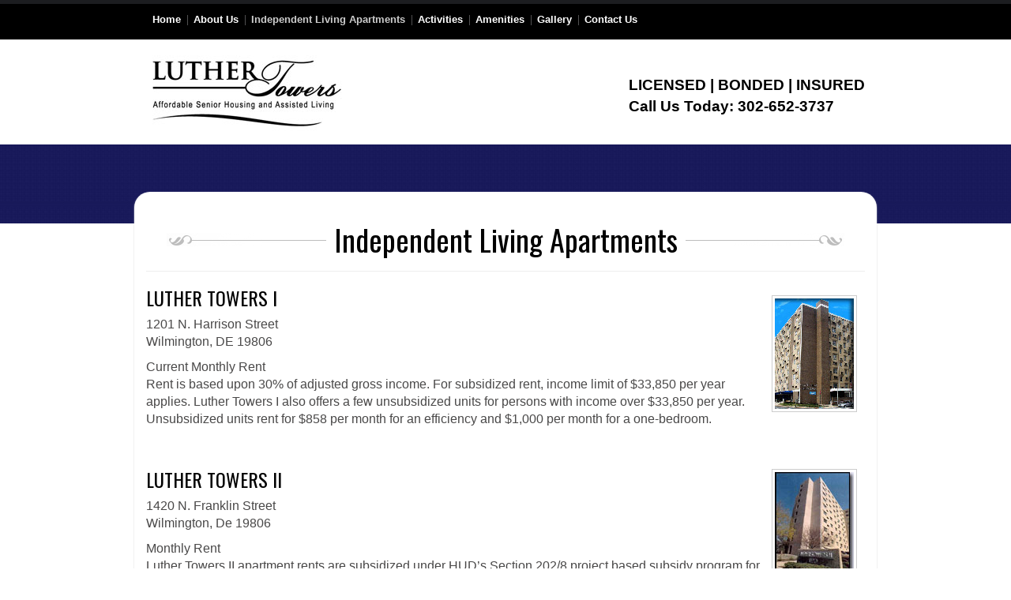

--- FILE ---
content_type: text/html; charset=UTF-8
request_url: http://www.luthertowers.com/independent-living-apartments/
body_size: 9936
content:
<!DOCTYPE html>
<html lang="en-US">
<head>
<meta charset="UTF-8" />
<meta name="viewport" content="width=device-width, initial-scale=1, maximum-scale=1, content="initial-scale=1">
<title>Independent Living senior homes | Luther Towers  | Wilmington | Luther Towers</title>

<link rel="profile" href="http://gmpg.org/xfn/11" />
<link rel="pingback" href="http://www.luthertowers.com/xmlrpc.php" />

<!-- HTML5 shim, for IE6-8 support of HTML5 elements -->
<!--[if lt IE 9]>
       <script src="http://www.luthertowers.com/wp-content/themes/Theme15/assets/js/html5.js" type="text/javascript"></script>
    <![endif]-->

<meta name='robots' content='max-image-preview:large' />

<!-- All in One SEO Pack 2.2.7.2 by Michael Torbert of Semper Fi Web Design[180,233] -->
<meta name="description"  content="Lutheran Senior Services offers Independent Living Apartments and provide Rents for a one bedroom and many more. For more info, Visit us at-302-652-3737!" />

<meta name="keywords"  content="independent living apartments,our residents,monthly apartment,our staff,volunteers,community at large,bathing,dressing,monthly apartment rent,registered dietician,nutritional,laundry,wilmington,de,lutheran senior services,newark,new castle,greenville,newport,bear,glasgow,talleyville" />

<link rel="canonical" href="http://www.luthertowers.com/independent-living-apartments/" />
<!-- /all in one seo pack -->
<link rel='dns-prefetch' href='//maps.google.com' />
<link rel="alternate" type="application/rss+xml" title="Luther Towers &raquo; Feed" href="http://www.luthertowers.com/feed/" />
<link rel="alternate" type="application/rss+xml" title="Luther Towers &raquo; Comments Feed" href="http://www.luthertowers.com/comments/feed/" />

            <script type="text/javascript">//<![CDATA[
            // Google Analytics for WordPress by Yoast v4.3.5 | http://yoast.com/wordpress/google-analytics/
            var _gaq = _gaq || [];
            _gaq.push(['_setAccount', 'UA-59957251-1']);
				            _gaq.push(['_trackPageview']);
            (function () {
                var ga = document.createElement('script');
                ga.type = 'text/javascript';
                ga.async = true;
                ga.src = ('https:' == document.location.protocol ? 'https://ssl' : 'http://www') + '.google-analytics.com/ga.js';

                var s = document.getElementsByTagName('script')[0];
                s.parentNode.insertBefore(ga, s);
            })();
            //]]></script>
			<link rel="alternate" type="application/rss+xml" title="Luther Towers &raquo; Independent Living Apartments Comments Feed" href="http://www.luthertowers.com/independent-living-apartments/feed/" />
<script type="text/javascript">
window._wpemojiSettings = {"baseUrl":"https:\/\/s.w.org\/images\/core\/emoji\/14.0.0\/72x72\/","ext":".png","svgUrl":"https:\/\/s.w.org\/images\/core\/emoji\/14.0.0\/svg\/","svgExt":".svg","source":{"concatemoji":"http:\/\/www.luthertowers.com\/wp-includes\/js\/wp-emoji-release.min.js?ver=6.1.1"}};
/*! This file is auto-generated */
!function(e,a,t){var n,r,o,i=a.createElement("canvas"),p=i.getContext&&i.getContext("2d");function s(e,t){var a=String.fromCharCode,e=(p.clearRect(0,0,i.width,i.height),p.fillText(a.apply(this,e),0,0),i.toDataURL());return p.clearRect(0,0,i.width,i.height),p.fillText(a.apply(this,t),0,0),e===i.toDataURL()}function c(e){var t=a.createElement("script");t.src=e,t.defer=t.type="text/javascript",a.getElementsByTagName("head")[0].appendChild(t)}for(o=Array("flag","emoji"),t.supports={everything:!0,everythingExceptFlag:!0},r=0;r<o.length;r++)t.supports[o[r]]=function(e){if(p&&p.fillText)switch(p.textBaseline="top",p.font="600 32px Arial",e){case"flag":return s([127987,65039,8205,9895,65039],[127987,65039,8203,9895,65039])?!1:!s([55356,56826,55356,56819],[55356,56826,8203,55356,56819])&&!s([55356,57332,56128,56423,56128,56418,56128,56421,56128,56430,56128,56423,56128,56447],[55356,57332,8203,56128,56423,8203,56128,56418,8203,56128,56421,8203,56128,56430,8203,56128,56423,8203,56128,56447]);case"emoji":return!s([129777,127995,8205,129778,127999],[129777,127995,8203,129778,127999])}return!1}(o[r]),t.supports.everything=t.supports.everything&&t.supports[o[r]],"flag"!==o[r]&&(t.supports.everythingExceptFlag=t.supports.everythingExceptFlag&&t.supports[o[r]]);t.supports.everythingExceptFlag=t.supports.everythingExceptFlag&&!t.supports.flag,t.DOMReady=!1,t.readyCallback=function(){t.DOMReady=!0},t.supports.everything||(n=function(){t.readyCallback()},a.addEventListener?(a.addEventListener("DOMContentLoaded",n,!1),e.addEventListener("load",n,!1)):(e.attachEvent("onload",n),a.attachEvent("onreadystatechange",function(){"complete"===a.readyState&&t.readyCallback()})),(e=t.source||{}).concatemoji?c(e.concatemoji):e.wpemoji&&e.twemoji&&(c(e.twemoji),c(e.wpemoji)))}(window,document,window._wpemojiSettings);
</script>
<style type="text/css">
img.wp-smiley,
img.emoji {
	display: inline !important;
	border: none !important;
	box-shadow: none !important;
	height: 1em !important;
	width: 1em !important;
	margin: 0 0.07em !important;
	vertical-align: -0.1em !important;
	background: none !important;
	padding: 0 !important;
}
</style>
	<link rel='stylesheet' id='ppm-carousel-plugin-style-css' href='http://www.luthertowers.com/wp-content/plugins/ppm-carousel/css/plugin-style.css?ver=6.1.1' type='text/css' media='all' />
<link rel='stylesheet' id='responsive-slider-css' href='http://www.luthertowers.com/wp-content/plugins/responsive-slider/css/responsive-slider.css?ver=0.1' type='text/css' media='all' />
<link rel='stylesheet' id='wp-block-library-css' href='http://www.luthertowers.com/wp-includes/css/dist/block-library/style.min.css?ver=6.1.1' type='text/css' media='all' />
<link rel='stylesheet' id='classic-theme-styles-css' href='http://www.luthertowers.com/wp-includes/css/classic-themes.min.css?ver=1' type='text/css' media='all' />
<style id='global-styles-inline-css' type='text/css'>
body{--wp--preset--color--black: #000000;--wp--preset--color--cyan-bluish-gray: #abb8c3;--wp--preset--color--white: #ffffff;--wp--preset--color--pale-pink: #f78da7;--wp--preset--color--vivid-red: #cf2e2e;--wp--preset--color--luminous-vivid-orange: #ff6900;--wp--preset--color--luminous-vivid-amber: #fcb900;--wp--preset--color--light-green-cyan: #7bdcb5;--wp--preset--color--vivid-green-cyan: #00d084;--wp--preset--color--pale-cyan-blue: #8ed1fc;--wp--preset--color--vivid-cyan-blue: #0693e3;--wp--preset--color--vivid-purple: #9b51e0;--wp--preset--gradient--vivid-cyan-blue-to-vivid-purple: linear-gradient(135deg,rgba(6,147,227,1) 0%,rgb(155,81,224) 100%);--wp--preset--gradient--light-green-cyan-to-vivid-green-cyan: linear-gradient(135deg,rgb(122,220,180) 0%,rgb(0,208,130) 100%);--wp--preset--gradient--luminous-vivid-amber-to-luminous-vivid-orange: linear-gradient(135deg,rgba(252,185,0,1) 0%,rgba(255,105,0,1) 100%);--wp--preset--gradient--luminous-vivid-orange-to-vivid-red: linear-gradient(135deg,rgba(255,105,0,1) 0%,rgb(207,46,46) 100%);--wp--preset--gradient--very-light-gray-to-cyan-bluish-gray: linear-gradient(135deg,rgb(238,238,238) 0%,rgb(169,184,195) 100%);--wp--preset--gradient--cool-to-warm-spectrum: linear-gradient(135deg,rgb(74,234,220) 0%,rgb(151,120,209) 20%,rgb(207,42,186) 40%,rgb(238,44,130) 60%,rgb(251,105,98) 80%,rgb(254,248,76) 100%);--wp--preset--gradient--blush-light-purple: linear-gradient(135deg,rgb(255,206,236) 0%,rgb(152,150,240) 100%);--wp--preset--gradient--blush-bordeaux: linear-gradient(135deg,rgb(254,205,165) 0%,rgb(254,45,45) 50%,rgb(107,0,62) 100%);--wp--preset--gradient--luminous-dusk: linear-gradient(135deg,rgb(255,203,112) 0%,rgb(199,81,192) 50%,rgb(65,88,208) 100%);--wp--preset--gradient--pale-ocean: linear-gradient(135deg,rgb(255,245,203) 0%,rgb(182,227,212) 50%,rgb(51,167,181) 100%);--wp--preset--gradient--electric-grass: linear-gradient(135deg,rgb(202,248,128) 0%,rgb(113,206,126) 100%);--wp--preset--gradient--midnight: linear-gradient(135deg,rgb(2,3,129) 0%,rgb(40,116,252) 100%);--wp--preset--duotone--dark-grayscale: url('#wp-duotone-dark-grayscale');--wp--preset--duotone--grayscale: url('#wp-duotone-grayscale');--wp--preset--duotone--purple-yellow: url('#wp-duotone-purple-yellow');--wp--preset--duotone--blue-red: url('#wp-duotone-blue-red');--wp--preset--duotone--midnight: url('#wp-duotone-midnight');--wp--preset--duotone--magenta-yellow: url('#wp-duotone-magenta-yellow');--wp--preset--duotone--purple-green: url('#wp-duotone-purple-green');--wp--preset--duotone--blue-orange: url('#wp-duotone-blue-orange');--wp--preset--font-size--small: 13px;--wp--preset--font-size--medium: 20px;--wp--preset--font-size--large: 36px;--wp--preset--font-size--x-large: 42px;--wp--preset--spacing--20: 0.44rem;--wp--preset--spacing--30: 0.67rem;--wp--preset--spacing--40: 1rem;--wp--preset--spacing--50: 1.5rem;--wp--preset--spacing--60: 2.25rem;--wp--preset--spacing--70: 3.38rem;--wp--preset--spacing--80: 5.06rem;}:where(.is-layout-flex){gap: 0.5em;}body .is-layout-flow > .alignleft{float: left;margin-inline-start: 0;margin-inline-end: 2em;}body .is-layout-flow > .alignright{float: right;margin-inline-start: 2em;margin-inline-end: 0;}body .is-layout-flow > .aligncenter{margin-left: auto !important;margin-right: auto !important;}body .is-layout-constrained > .alignleft{float: left;margin-inline-start: 0;margin-inline-end: 2em;}body .is-layout-constrained > .alignright{float: right;margin-inline-start: 2em;margin-inline-end: 0;}body .is-layout-constrained > .aligncenter{margin-left: auto !important;margin-right: auto !important;}body .is-layout-constrained > :where(:not(.alignleft):not(.alignright):not(.alignfull)){max-width: var(--wp--style--global--content-size);margin-left: auto !important;margin-right: auto !important;}body .is-layout-constrained > .alignwide{max-width: var(--wp--style--global--wide-size);}body .is-layout-flex{display: flex;}body .is-layout-flex{flex-wrap: wrap;align-items: center;}body .is-layout-flex > *{margin: 0;}:where(.wp-block-columns.is-layout-flex){gap: 2em;}.has-black-color{color: var(--wp--preset--color--black) !important;}.has-cyan-bluish-gray-color{color: var(--wp--preset--color--cyan-bluish-gray) !important;}.has-white-color{color: var(--wp--preset--color--white) !important;}.has-pale-pink-color{color: var(--wp--preset--color--pale-pink) !important;}.has-vivid-red-color{color: var(--wp--preset--color--vivid-red) !important;}.has-luminous-vivid-orange-color{color: var(--wp--preset--color--luminous-vivid-orange) !important;}.has-luminous-vivid-amber-color{color: var(--wp--preset--color--luminous-vivid-amber) !important;}.has-light-green-cyan-color{color: var(--wp--preset--color--light-green-cyan) !important;}.has-vivid-green-cyan-color{color: var(--wp--preset--color--vivid-green-cyan) !important;}.has-pale-cyan-blue-color{color: var(--wp--preset--color--pale-cyan-blue) !important;}.has-vivid-cyan-blue-color{color: var(--wp--preset--color--vivid-cyan-blue) !important;}.has-vivid-purple-color{color: var(--wp--preset--color--vivid-purple) !important;}.has-black-background-color{background-color: var(--wp--preset--color--black) !important;}.has-cyan-bluish-gray-background-color{background-color: var(--wp--preset--color--cyan-bluish-gray) !important;}.has-white-background-color{background-color: var(--wp--preset--color--white) !important;}.has-pale-pink-background-color{background-color: var(--wp--preset--color--pale-pink) !important;}.has-vivid-red-background-color{background-color: var(--wp--preset--color--vivid-red) !important;}.has-luminous-vivid-orange-background-color{background-color: var(--wp--preset--color--luminous-vivid-orange) !important;}.has-luminous-vivid-amber-background-color{background-color: var(--wp--preset--color--luminous-vivid-amber) !important;}.has-light-green-cyan-background-color{background-color: var(--wp--preset--color--light-green-cyan) !important;}.has-vivid-green-cyan-background-color{background-color: var(--wp--preset--color--vivid-green-cyan) !important;}.has-pale-cyan-blue-background-color{background-color: var(--wp--preset--color--pale-cyan-blue) !important;}.has-vivid-cyan-blue-background-color{background-color: var(--wp--preset--color--vivid-cyan-blue) !important;}.has-vivid-purple-background-color{background-color: var(--wp--preset--color--vivid-purple) !important;}.has-black-border-color{border-color: var(--wp--preset--color--black) !important;}.has-cyan-bluish-gray-border-color{border-color: var(--wp--preset--color--cyan-bluish-gray) !important;}.has-white-border-color{border-color: var(--wp--preset--color--white) !important;}.has-pale-pink-border-color{border-color: var(--wp--preset--color--pale-pink) !important;}.has-vivid-red-border-color{border-color: var(--wp--preset--color--vivid-red) !important;}.has-luminous-vivid-orange-border-color{border-color: var(--wp--preset--color--luminous-vivid-orange) !important;}.has-luminous-vivid-amber-border-color{border-color: var(--wp--preset--color--luminous-vivid-amber) !important;}.has-light-green-cyan-border-color{border-color: var(--wp--preset--color--light-green-cyan) !important;}.has-vivid-green-cyan-border-color{border-color: var(--wp--preset--color--vivid-green-cyan) !important;}.has-pale-cyan-blue-border-color{border-color: var(--wp--preset--color--pale-cyan-blue) !important;}.has-vivid-cyan-blue-border-color{border-color: var(--wp--preset--color--vivid-cyan-blue) !important;}.has-vivid-purple-border-color{border-color: var(--wp--preset--color--vivid-purple) !important;}.has-vivid-cyan-blue-to-vivid-purple-gradient-background{background: var(--wp--preset--gradient--vivid-cyan-blue-to-vivid-purple) !important;}.has-light-green-cyan-to-vivid-green-cyan-gradient-background{background: var(--wp--preset--gradient--light-green-cyan-to-vivid-green-cyan) !important;}.has-luminous-vivid-amber-to-luminous-vivid-orange-gradient-background{background: var(--wp--preset--gradient--luminous-vivid-amber-to-luminous-vivid-orange) !important;}.has-luminous-vivid-orange-to-vivid-red-gradient-background{background: var(--wp--preset--gradient--luminous-vivid-orange-to-vivid-red) !important;}.has-very-light-gray-to-cyan-bluish-gray-gradient-background{background: var(--wp--preset--gradient--very-light-gray-to-cyan-bluish-gray) !important;}.has-cool-to-warm-spectrum-gradient-background{background: var(--wp--preset--gradient--cool-to-warm-spectrum) !important;}.has-blush-light-purple-gradient-background{background: var(--wp--preset--gradient--blush-light-purple) !important;}.has-blush-bordeaux-gradient-background{background: var(--wp--preset--gradient--blush-bordeaux) !important;}.has-luminous-dusk-gradient-background{background: var(--wp--preset--gradient--luminous-dusk) !important;}.has-pale-ocean-gradient-background{background: var(--wp--preset--gradient--pale-ocean) !important;}.has-electric-grass-gradient-background{background: var(--wp--preset--gradient--electric-grass) !important;}.has-midnight-gradient-background{background: var(--wp--preset--gradient--midnight) !important;}.has-small-font-size{font-size: var(--wp--preset--font-size--small) !important;}.has-medium-font-size{font-size: var(--wp--preset--font-size--medium) !important;}.has-large-font-size{font-size: var(--wp--preset--font-size--large) !important;}.has-x-large-font-size{font-size: var(--wp--preset--font-size--x-large) !important;}
.wp-block-navigation a:where(:not(.wp-element-button)){color: inherit;}
:where(.wp-block-columns.is-layout-flex){gap: 2em;}
.wp-block-pullquote{font-size: 1.5em;line-height: 1.6;}
</style>
<link rel='stylesheet' id='contact-form-7-css' href='http://www.luthertowers.com/wp-content/plugins/contact-form-7/includes/css/styles.css?ver=3.4.2' type='text/css' media='all' />
<link rel='stylesheet' id='bwg_frontend-css' href='http://www.luthertowers.com/wp-content/plugins/photo-gallery/css/bwg_frontend.css?ver=1.1.26' type='text/css' media='all' />
<link rel='stylesheet' id='bwg_font-awesome-css' href='http://www.luthertowers.com/wp-content/plugins/photo-gallery/css/font-awesome-4.0.1/font-awesome.css?ver=4.0.1' type='text/css' media='all' />
<link rel='stylesheet' id='bwg_mCustomScrollbar-css' href='http://www.luthertowers.com/wp-content/plugins/photo-gallery/css/jquery.mCustomScrollbar.css?ver=1.1.26' type='text/css' media='all' />
<link rel='stylesheet' id='rs-settings-css' href='http://www.luthertowers.com/wp-content/plugins/revslider/rs-plugin/css/settings.css?ver=6.1.1' type='text/css' media='all' />
<link rel='stylesheet' id='rs-captions-css' href='http://www.luthertowers.com/wp-content/plugins/revslider/rs-plugin/css/captions.css?ver=6.1.1' type='text/css' media='all' />
<link rel='stylesheet' id='page-list-style-css' href='http://www.luthertowers.com/wp-content/plugins/sitemap/css/page-list.css?ver=4.3' type='text/css' media='all' />
<link rel='stylesheet' id='social-widget-css' href='http://www.luthertowers.com/wp-content/plugins/social-media-widget/social_widget.css?ver=6.1.1' type='text/css' media='all' />
<link rel='stylesheet' id='wp_bootstrap3-style-css' href='http://www.luthertowers.com/wp-content/themes/Theme15/style.css?ver=6.1.1' type='text/css' media='all' />
<link rel='stylesheet' id='wp_bootstrap3-bootstrap-css' href='http://www.luthertowers.com/wp-content/themes/Theme15/assets/css/bootstrap.css?ver=2.2.2' type='text/css' media='all' />
<link rel='stylesheet' id='wp_bootstrap3-custom-css' href='http://www.luthertowers.com/wp-content/themes/Theme15/assets/css/custom.css?ver=1.0.0' type='text/css' media='all' />
<link rel='stylesheet' id='cpsh-shortcodes-css' href='http://www.luthertowers.com/wp-content/plugins/column-shortcodes/assets/css/shortcodes.css?ver=0.6.6' type='text/css' media='all' />
<script type='text/javascript' src='http://www.luthertowers.com/wp-includes/js/jquery/jquery.min.js?ver=3.6.1' id='jquery-core-js'></script>
<script type='text/javascript' src='http://www.luthertowers.com/wp-includes/js/jquery/jquery-migrate.min.js?ver=3.3.2' id='jquery-migrate-js'></script>
<script type='text/javascript' src='http://www.luthertowers.com/wp-content/plugins/ppm-carousel/js/jquery.carouFredSel-6.2.1-packed.js?ver=6.1.1' id='ppm-carousel-plugin-script-js'></script>
<script type='text/javascript' src='http://www.luthertowers.com/wp-content/plugins/ppm-carousel/js/active.js?ver=6.1.1' id='ppm-carousel-plugin-script-active-js'></script>
<script type='text/javascript' src='http://www.luthertowers.com/wp-content/plugins/photo-gallery/js/bwg_frontend.js?ver=1.1.26' id='bwg_frontend-js'></script>
<script type='text/javascript' src='http://www.luthertowers.com/wp-content/plugins/photo-gallery/js/jquery.mobile.js?ver=1.1.26' id='bwg_jquery_mobile-js'></script>
<script type='text/javascript' src='http://www.luthertowers.com/wp-content/plugins/photo-gallery/js/jquery.mCustomScrollbar.concat.min.js?ver=1.1.26' id='bwg_mCustomScrollbar-js'></script>
<script type='text/javascript' src='http://www.luthertowers.com/wp-content/plugins/photo-gallery/js/jquery.fullscreen-0.4.1.js?ver=0.4.1' id='jquery-fullscreen-js'></script>
<script type='text/javascript' id='bwg_gallery_box-js-extra'>
/* <![CDATA[ */
var bwg_objectL10n = {"bwg_field_required":"field is required.","bwg_mail_validation":"This is not a valid email address.","bwg_search_result":"There are no images matching your search."};
/* ]]> */
</script>
<script type='text/javascript' src='http://www.luthertowers.com/wp-content/plugins/photo-gallery/js/bwg_gallery_box.js?ver=1.1.26' id='bwg_gallery_box-js'></script>
<script type='text/javascript' src='http://www.luthertowers.com/wp-content/plugins/revslider/rs-plugin/js/jquery.themepunch.plugins.min.js?ver=6.1.1' id='themepunch.plugins-js'></script>
<script type='text/javascript' src='http://www.luthertowers.com/wp-content/plugins/revslider/rs-plugin/js/jquery.themepunch.revolution.min.js?ver=6.1.1' id='revslider-jquery.themepunch.revolution.min-js'></script>
<script type='text/javascript' src='http://maps.google.com/maps/api/js?sensor=false&#038;ver=6.1.1' id='wgmp_map-js'></script>
<link rel="https://api.w.org/" href="http://www.luthertowers.com/wp-json/" /><link rel="alternate" type="application/json" href="http://www.luthertowers.com/wp-json/wp/v2/pages/76" /><link rel="EditURI" type="application/rsd+xml" title="RSD" href="http://www.luthertowers.com/xmlrpc.php?rsd" />
<link rel="wlwmanifest" type="application/wlwmanifest+xml" href="http://www.luthertowers.com/wp-includes/wlwmanifest.xml" />
<meta name="generator" content="WordPress 6.1.1" />
<link rel='shortlink' href='http://www.luthertowers.com/?p=76' />
<link rel="alternate" type="application/json+oembed" href="http://www.luthertowers.com/wp-json/oembed/1.0/embed?url=http%3A%2F%2Fwww.luthertowers.com%2Findependent-living-apartments%2F" />
<link rel="alternate" type="text/xml+oembed" href="http://www.luthertowers.com/wp-json/oembed/1.0/embed?url=http%3A%2F%2Fwww.luthertowers.com%2Findependent-living-apartments%2F&#038;format=xml" />

<!-- BEGIN GADWP v4.4.6 Universal Tracking - https://deconf.com/google-analytics-dashboard-wordpress/ -->
<script>
  (function(i,s,o,g,r,a,m){i['GoogleAnalyticsObject']=r;i[r]=i[r]||function(){
  (i[r].q=i[r].q||[]).push(arguments)},i[r].l=1*new Date();a=s.createElement(o),
  m=s.getElementsByTagName(o)[0];a.async=1;a.src=g;m.parentNode.insertBefore(a,m)
  })(window,document,'script','//www.google-analytics.com/analytics.js','ga');
  ga('create', 'UA-59957251-1', 'auto');
  ga('send', 'pageview');
</script>
<!-- END GADWP Universal Tracking -->

<style type='text/css' id='Responsive_Column_Widgets_1.1.8.4' >
			.responsive_column_widgets_box .widget {
				padding: 4px;
				width: auto;
				height: auto;
			}
			.responsive_column_widgets_column_1 {
				margin-left: 0px !important;
				clear: left;
			}
			.responsive_column_widgets_column_hide {
				display: none !important;
			}
			
			/* REMOVE MARGINS AS ALL GO FULL WIDTH AT 240 PIXELS */
			@media only screen and (max-width: 240px) {
				.responsive_column_widgets_column { 
					margin: 1% 0 1% 0;
				}
			}
			
			/*  GROUPING  ============================================================================= */
			.responsive_column_widgets_box:before,
			.responsive_column_widgets_box:after {
				content:'';
				display:table;
			}
			.responsive_column_widgets_box:after {
				clear:both;
			}
			.responsive_column_widgets_box {
				float: none;
				width: 100%;		
				margin-left: auto;
				margin-right: auto;
				zoom:1; /* For IE 6/7 (trigger hasLayout) */
			}

			.responsive_column_widgets_column:first-child { margin-left: 0; } /* all browsers except IE6 and lower */

			/* GRID COLUMN SETUP  */
			.responsive_column_widgets_column {
				display: block;
				float:left;
				margin: 1% 0 1% 1.6%;
			}					
			
			/*  GRID  ============================================================================= */
			.element_of_1 { width: 100%; }
			.element_of_2 {	width: 49.2%; }
			.element_of_3 {	width: 32.2%; }
			.element_of_4 {	width: 23.8%; }
			.element_of_5 {	width: 18.72%; }
			.element_of_6 {	width: 15.33%; }
			.element_of_7 {	width: 12.91%; }
			.element_of_8 { width: 11.1%; }
			.element_of_9 {	width: 9.68%; }
			.element_of_10 { width: 8.56%; }
			.element_of_11 { width: 7.63%; }
			.element_of_12 { width: 6.86%; }
			
			/*  GRID for Col-spans ============================================================================= */
			 .element_2_of_2 { width: 98.4%; }
 .element_2_of_3 { width: 66%; }
 .element_3_of_3 { width: 98.4%; }
 .element_2_of_4 { width: 49.2%; }
 .element_3_of_4 { width: 74.6%; }
 .element_4_of_4 { width: 98.4%; }
 .element_2_of_5 { width: 39.04%; }
 .element_3_of_5 { width: 59.36%; }
 .element_4_of_5 { width: 79.68%; }
 .element_5_of_5 { width: 98.4%; }
 .element_2_of_6 { width: 32.26%; }
 .element_3_of_6 { width: 49.19%; }
 .element_4_of_6 { width: 66.12%; }
 .element_5_of_6 { width: 83.05%; }
 .element_6_of_6 { width: 98.4%; }
 .element_2_of_7 { width: 27.42%; }
 .element_3_of_7 { width: 41.93%; }
 .element_4_of_7 { width: 56.44%; }
 .element_5_of_7 { width: 70.95%; }
 .element_6_of_7 { width: 85.46%; }
 .element_7_of_7 { width: 98.4%; }
 .element_2_of_8 { width: 23.8%; }
 .element_3_of_8 { width: 36.5%; }
 .element_4_of_8 { width: 49.2%; }
 .element_5_of_8 { width: 61.9%; }
 .element_6_of_8 { width: 74.6%; }
 .element_7_of_8 { width: 87.3%; }
 .element_8_of_8 { width: 98.4%; }
 .element_2_of_9 { width: 20.96%; }
 .element_3_of_9 { width: 32.24%; }
 .element_4_of_9 { width: 43.52%; }
 .element_5_of_9 { width: 54.8%; }
 .element_6_of_9 { width: 66.08%; }
 .element_7_of_9 { width: 77.36%; }
 .element_8_of_9 { width: 88.64%; }
 .element_9_of_9 { width: 98.4%; }
 .element_2_of_10 { width: 18.72%; }
 .element_3_of_10 { width: 28.88%; }
 .element_4_of_10 { width: 39.04%; }
 .element_5_of_10 { width: 49.2%; }
 .element_6_of_10 { width: 59.36%; }
 .element_7_of_10 { width: 69.52%; }
 .element_8_of_10 { width: 79.68%; }
 .element_9_of_10 { width: 89.84%; }
 .element_10_of_10 { width: 98.4%; }
 .element_2_of_11 { width: 16.86%; }
 .element_3_of_11 { width: 26.09%; }
 .element_4_of_11 { width: 35.32%; }
 .element_5_of_11 { width: 44.55%; }
 .element_6_of_11 { width: 53.78%; }
 .element_7_of_11 { width: 63.01%; }
 .element_8_of_11 { width: 72.24%; }
 .element_9_of_11 { width: 81.47%; }
 .element_10_of_11 { width: 90.7%; }
 .element_11_of_11 { width: 98.4%; }
 .element_2_of_12 { width: 15.32%; }
 .element_3_of_12 { width: 23.78%; }
 .element_4_of_12 { width: 32.24%; }
 .element_5_of_12 { width: 40.7%; }
 .element_6_of_12 { width: 49.16%; }
 .element_7_of_12 { width: 57.62%; }
 .element_8_of_12 { width: 66.08%; }
 .element_9_of_12 { width: 74.54%; }
 .element_10_of_12 { width: 83%; }
 .element_11_of_12 { width: 91.46%; }
 .element_12_of_12 { width: 98.4%; }
			
			/* Responsive Column Widget Box Widget */
			.widget_box_widget .responsive_column_widgets_box {
				margin-top: 0px;
			}
			.responsive_column_widgets_column.widget_box_widget { 
				margin-top: 0px;
				margin-left: 0px;
			}
			
			/* Twenty Thirteen support */
			.site-main .responsive_column_widgets_box.widget-area {
				width: 100%;
				margin-right: auto;
				float: none;
			}
			.widget_box_widget div.widget {
				background:none;
			}			
			
			/* Twenty Fourteen Support */
			.responsive_column_widgets_box.content-sidebar {
				padding: 0;
			}
		</style>
<style type="text/css" id="style_custom_responsive_column_widgets_83c3fa2a7e0291cfb4fc287ad856e660">.responsive_column_widgets { display: inline-block; width: 100%; }</style>
<style type='text/css' class='style_responsive_column_widgets_83c3fa2a7e0291cfb4fc287ad856e660'>@media only screen and (max-width: 600px) {
 .responsive_column_widgets .responsive_column_widgets_column_600_element_of_1 { width:100%; clear: left; margin: 1% 0 1% 0; display: block; float:left; } 
 .responsive_column_widgets .responsive_column_widgets_column_600_element_of_2 { width:49.2%; display: block; float:left; } 
 .responsive_column_widgets .responsive_column_widgets_column_600_element_of_3 { width:32.2%; display: block; float:left; } 
 .responsive_column_widgets .responsive_column_widgets_column_600_element_of_4 { width:23.8%; display: block; float:left; } 
 .responsive_column_widgets .responsive_column_widgets_column_600_element_of_5 { width:18.72%; display: block; float:left; } 
 .responsive_column_widgets .responsive_column_widgets_column_600_element_of_6 { width:15.33%; display: block; float:left; } 
 .responsive_column_widgets .responsive_column_widgets_column_600_element_of_7 { width:12.91%; display: block; float:left; } 
 .responsive_column_widgets .responsive_column_widgets_column_600_element_of_8 { width:11.1%; display: block; float:left; } 
 .responsive_column_widgets .responsive_column_widgets_column_600_element_of_9 { width:9.68%; display: block; float:left; } 
 .responsive_column_widgets .responsive_column_widgets_column_600_element_of_10 { width:8.56%; display: block; float:left; } 
 .responsive_column_widgets .responsive_column_widgets_column_600_element_of_11 { width:7.63%; display: block; float:left; } 
 .responsive_column_widgets .responsive_column_widgets_column_600_element_of_12 { width:6.86%; display: block; float:left; } 
 .responsive_column_widgets .responsive_column_widgets_column_600_element_2_of_2 { width: 98.4%; }
 .responsive_column_widgets .responsive_column_widgets_column_600_element_2_of_3 { width: 66%; }
 .responsive_column_widgets .responsive_column_widgets_column_600_element_3_of_3 { width: 98.4%; }
 .responsive_column_widgets .responsive_column_widgets_column_600_element_2_of_4 { width: 49.2%; }
 .responsive_column_widgets .responsive_column_widgets_column_600_element_3_of_4 { width: 74.6%; }
 .responsive_column_widgets .responsive_column_widgets_column_600_element_4_of_4 { width: 98.4%; }
 .responsive_column_widgets .responsive_column_widgets_column_600_element_2_of_5 { width: 39.04%; }
 .responsive_column_widgets .responsive_column_widgets_column_600_element_3_of_5 { width: 59.36%; }
 .responsive_column_widgets .responsive_column_widgets_column_600_element_4_of_5 { width: 79.68%; }
 .responsive_column_widgets .responsive_column_widgets_column_600_element_5_of_5 { width: 98.4%; }
 .responsive_column_widgets .responsive_column_widgets_column_600_element_2_of_6 { width: 32.26%; }
 .responsive_column_widgets .responsive_column_widgets_column_600_element_3_of_6 { width: 49.19%; }
 .responsive_column_widgets .responsive_column_widgets_column_600_element_4_of_6 { width: 66.12%; }
 .responsive_column_widgets .responsive_column_widgets_column_600_element_5_of_6 { width: 83.05%; }
 .responsive_column_widgets .responsive_column_widgets_column_600_element_6_of_6 { width: 98.4%; }
 .responsive_column_widgets .responsive_column_widgets_column_600_element_2_of_7 { width: 27.42%; }
 .responsive_column_widgets .responsive_column_widgets_column_600_element_3_of_7 { width: 41.93%; }
 .responsive_column_widgets .responsive_column_widgets_column_600_element_4_of_7 { width: 56.44%; }
 .responsive_column_widgets .responsive_column_widgets_column_600_element_5_of_7 { width: 70.95%; }
 .responsive_column_widgets .responsive_column_widgets_column_600_element_6_of_7 { width: 85.46%; }
 .responsive_column_widgets .responsive_column_widgets_column_600_element_7_of_7 { width: 98.4%; }
 .responsive_column_widgets .responsive_column_widgets_column_600_element_2_of_8 { width: 23.8%; }
 .responsive_column_widgets .responsive_column_widgets_column_600_element_3_of_8 { width: 36.5%; }
 .responsive_column_widgets .responsive_column_widgets_column_600_element_4_of_8 { width: 49.2%; }
 .responsive_column_widgets .responsive_column_widgets_column_600_element_5_of_8 { width: 61.9%; }
 .responsive_column_widgets .responsive_column_widgets_column_600_element_6_of_8 { width: 74.6%; }
 .responsive_column_widgets .responsive_column_widgets_column_600_element_7_of_8 { width: 87.3%; }
 .responsive_column_widgets .responsive_column_widgets_column_600_element_8_of_8 { width: 98.4%; }
 .responsive_column_widgets .responsive_column_widgets_column_600_element_2_of_9 { width: 20.96%; }
 .responsive_column_widgets .responsive_column_widgets_column_600_element_3_of_9 { width: 32.24%; }
 .responsive_column_widgets .responsive_column_widgets_column_600_element_4_of_9 { width: 43.52%; }
 .responsive_column_widgets .responsive_column_widgets_column_600_element_5_of_9 { width: 54.8%; }
 .responsive_column_widgets .responsive_column_widgets_column_600_element_6_of_9 { width: 66.08%; }
 .responsive_column_widgets .responsive_column_widgets_column_600_element_7_of_9 { width: 77.36%; }
 .responsive_column_widgets .responsive_column_widgets_column_600_element_8_of_9 { width: 88.64%; }
 .responsive_column_widgets .responsive_column_widgets_column_600_element_9_of_9 { width: 98.4%; }
 .responsive_column_widgets .responsive_column_widgets_column_600_element_2_of_10 { width: 18.72%; }
 .responsive_column_widgets .responsive_column_widgets_column_600_element_3_of_10 { width: 28.88%; }
 .responsive_column_widgets .responsive_column_widgets_column_600_element_4_of_10 { width: 39.04%; }
 .responsive_column_widgets .responsive_column_widgets_column_600_element_5_of_10 { width: 49.2%; }
 .responsive_column_widgets .responsive_column_widgets_column_600_element_6_of_10 { width: 59.36%; }
 .responsive_column_widgets .responsive_column_widgets_column_600_element_7_of_10 { width: 69.52%; }
 .responsive_column_widgets .responsive_column_widgets_column_600_element_8_of_10 { width: 79.68%; }
 .responsive_column_widgets .responsive_column_widgets_column_600_element_9_of_10 { width: 89.84%; }
 .responsive_column_widgets .responsive_column_widgets_column_600_element_10_of_10 { width: 98.4%; }
 .responsive_column_widgets .responsive_column_widgets_column_600_element_2_of_11 { width: 16.86%; }
 .responsive_column_widgets .responsive_column_widgets_column_600_element_3_of_11 { width: 26.09%; }
 .responsive_column_widgets .responsive_column_widgets_column_600_element_4_of_11 { width: 35.32%; }
 .responsive_column_widgets .responsive_column_widgets_column_600_element_5_of_11 { width: 44.55%; }
 .responsive_column_widgets .responsive_column_widgets_column_600_element_6_of_11 { width: 53.78%; }
 .responsive_column_widgets .responsive_column_widgets_column_600_element_7_of_11 { width: 63.01%; }
 .responsive_column_widgets .responsive_column_widgets_column_600_element_8_of_11 { width: 72.24%; }
 .responsive_column_widgets .responsive_column_widgets_column_600_element_9_of_11 { width: 81.47%; }
 .responsive_column_widgets .responsive_column_widgets_column_600_element_10_of_11 { width: 90.7%; }
 .responsive_column_widgets .responsive_column_widgets_column_600_element_11_of_11 { width: 98.4%; }
 .responsive_column_widgets .responsive_column_widgets_column_600_element_2_of_12 { width: 15.32%; }
 .responsive_column_widgets .responsive_column_widgets_column_600_element_3_of_12 { width: 23.78%; }
 .responsive_column_widgets .responsive_column_widgets_column_600_element_4_of_12 { width: 32.24%; }
 .responsive_column_widgets .responsive_column_widgets_column_600_element_5_of_12 { width: 40.7%; }
 .responsive_column_widgets .responsive_column_widgets_column_600_element_6_of_12 { width: 49.16%; }
 .responsive_column_widgets .responsive_column_widgets_column_600_element_7_of_12 { width: 57.62%; }
 .responsive_column_widgets .responsive_column_widgets_column_600_element_8_of_12 { width: 66.08%; }
 .responsive_column_widgets .responsive_column_widgets_column_600_element_9_of_12 { width: 74.54%; }
 .responsive_column_widgets .responsive_column_widgets_column_600_element_10_of_12 { width: 83%; }
 .responsive_column_widgets .responsive_column_widgets_column_600_element_11_of_12 { width: 91.46%; }
 .responsive_column_widgets .responsive_column_widgets_column_600_element_12_of_12 { width: 98.4%; }
 .responsive_column_widgets .responsive_column_widgets_column_600_1 { clear: left; margin-left: 0px; } 
 .responsive_column_widgets .responsive_column_widgets_column_600_hide { display: none; } 
}
</style><!-- All in one Favicon 4.5 --><link rel="shortcut icon" href="http://www.luthertowers.com/wp-content/uploads/favicon2.ico" />
</head>

<body class="page-template-default page page-id-76">
<div class="navbar">
  <div class="container">
      <div class="navbar-brand-ipad">
      <button type="button" class="navbar-toggle" data-toggle="collapse" data-target=".navbar-responsive-collapse"> <span class="icon-bar"></span> <span class="icon-bar"></span> <span class="icon-bar"></span> </button>
      <div class="navbar-brand visible-sm">
      Menu
      </div>
 	</div>	   
    <div class="col-sm-12 top-navbar">
      <div class="collapse nav-collapse navbar-responsive-collapse">
        <div class="menu-menu-1-container"><ul id="menu-menu-1" class="nav navbar-nav"><li id="menu-item-38" class="menu-item menu-item-type-post_type menu-item-object-page menu-item-home menu-item-38"><a href="http://www.luthertowers.com/" >Home</a></li>
<li id="menu-item-39" class="menu-item menu-item-type-post_type menu-item-object-page menu-item-39"><a href="http://www.luthertowers.com/about-us/" >About Us</a></li>
<li id="menu-item-363" class="menu-item menu-item-type-post_type menu-item-object-page current-menu-item page_item page-item-76 current_page_item menu-item-363"><a href="http://www.luthertowers.com/independent-living-apartments/"  aria-current="page">Independent Living Apartments</a></li>
<li id="menu-item-229" class="menu-item menu-item-type-post_type menu-item-object-page menu-item-229"><a href="http://www.luthertowers.com/activities/" >Activities</a></li>
<li id="menu-item-42" class="menu-item menu-item-type-post_type menu-item-object-page menu-item-42"><a href="http://www.luthertowers.com/services/" >Amenities</a></li>
<li id="menu-item-41" class="menu-item menu-item-type-post_type menu-item-object-page menu-item-41"><a href="http://www.luthertowers.com/gallery/" >Gallery</a></li>
<li id="menu-item-40" class="menu-item menu-item-type-post_type menu-item-object-page menu-item-40"><a href="http://www.luthertowers.com/contact-us/" >Contact Us</a></li>
</ul></div>      </div>
      </div>
      <!-- .topnavbar --> 
      
      <!--   Top Widget Area -->
      
      <!-- .top-widget --> 
      
      
      <!--  Top Widget Area ends-->
      
      
    </div>
    
    
  </div>
</div>

<div class="container bg1">
    <div class="logo col-sm-6">
      <a rel="home" href="http://www.luthertowers.com ">
            <img src="http://www.luthertowers.com/wp-content/uploads/logo.jpg" alt="Luther Towers " class="logoimg" />
            </a>
    
    </div>
    
    <div class="col-sm-6 top-head-search">
    <div class="navbar-form pull-right"> 
       <div class="cta">
       	   		<p>LICENSED  | BONDED  | INSURED  <br />

Call Us Today: 302-652-3737</p>              </div>
        
      </div>
    </div>
    </div>  
    
    <div class="banner">
     	<div class="container">
        	<div class="col-lg-12" style="padding: 0px;">
			<div class="responsive-slider flexslider"><ul class="slides"><li><div id="slide-70" class="slide"><img width="900" height="450" src="http://www.luthertowers.com/wp-content/uploads/1.jpg" class="slide-thumbnail wp-post-image" alt="Luther Towers" decoding="async" loading="lazy" srcset="http://www.luthertowers.com/wp-content/uploads/1.jpg 900w, http://www.luthertowers.com/wp-content/uploads/1-300x150.jpg 300w, http://www.luthertowers.com/wp-content/uploads/1-260x130.jpg 260w, http://www.luthertowers.com/wp-content/uploads/1-160x80.jpg 160w, http://www.luthertowers.com/wp-content/uploads/1-360x180.jpg 360w, http://www.luthertowers.com/wp-content/uploads/1-560x280.jpg 560w, http://www.luthertowers.com/wp-content/uploads/1-480x240.jpg 480w" sizes="(max-width: 900px) 100vw, 900px" /><h2 class="slide-title"><a href="" title="" ></a></h2></div><!-- #slide-x --></li><li><div id="slide-412" class="slide"><img width="900" height="450" src="http://www.luthertowers.com/wp-content/uploads/slide1.jpg" class="slide-thumbnail wp-post-image" alt="Luther Towers" decoding="async" loading="lazy" srcset="http://www.luthertowers.com/wp-content/uploads/slide1.jpg 900w, http://www.luthertowers.com/wp-content/uploads/slide1-300x150.jpg 300w, http://www.luthertowers.com/wp-content/uploads/slide1-260x130.jpg 260w, http://www.luthertowers.com/wp-content/uploads/slide1-160x80.jpg 160w, http://www.luthertowers.com/wp-content/uploads/slide1-360x180.jpg 360w, http://www.luthertowers.com/wp-content/uploads/slide1-560x280.jpg 560w, http://www.luthertowers.com/wp-content/uploads/slide1-480x240.jpg 480w" sizes="(max-width: 900px) 100vw, 900px" /><h2 class="slide-title"><a href="" title="" ></a></h2></div><!-- #slide-x --></li><li><div id="slide-413" class="slide"><img width="900" height="450" src="http://www.luthertowers.com/wp-content/uploads/slide2.jpg" class="slide-thumbnail wp-post-image" alt="Luther Towers" decoding="async" loading="lazy" srcset="http://www.luthertowers.com/wp-content/uploads/slide2.jpg 900w, http://www.luthertowers.com/wp-content/uploads/slide2-300x150.jpg 300w, http://www.luthertowers.com/wp-content/uploads/slide2-260x130.jpg 260w, http://www.luthertowers.com/wp-content/uploads/slide2-160x80.jpg 160w, http://www.luthertowers.com/wp-content/uploads/slide2-360x180.jpg 360w, http://www.luthertowers.com/wp-content/uploads/slide2-560x280.jpg 560w, http://www.luthertowers.com/wp-content/uploads/slide2-480x240.jpg 480w" sizes="(max-width: 900px) 100vw, 900px" /><h2 class="slide-title"><a href="" title="" ></a></h2></div><!-- #slide-x --></li><li><div id="slide-415" class="slide"><img width="900" height="450" src="http://www.luthertowers.com/wp-content/uploads/slide3.jpg" class="slide-thumbnail wp-post-image" alt="Luther Towers" decoding="async" loading="lazy" srcset="http://www.luthertowers.com/wp-content/uploads/slide3.jpg 900w, http://www.luthertowers.com/wp-content/uploads/slide3-300x150.jpg 300w, http://www.luthertowers.com/wp-content/uploads/slide3-260x130.jpg 260w, http://www.luthertowers.com/wp-content/uploads/slide3-160x80.jpg 160w, http://www.luthertowers.com/wp-content/uploads/slide3-360x180.jpg 360w, http://www.luthertowers.com/wp-content/uploads/slide3-560x280.jpg 560w, http://www.luthertowers.com/wp-content/uploads/slide3-480x240.jpg 480w" sizes="(max-width: 900px) 100vw, 900px" /><h2 class="slide-title"><a href="" title="" ></a></h2></div><!-- #slide-x --></li><li><div id="slide-417" class="slide"><img width="900" height="450" src="http://www.luthertowers.com/wp-content/uploads/slide4.jpg" class="slide-thumbnail wp-post-image" alt="Luther Towers" decoding="async" loading="lazy" srcset="http://www.luthertowers.com/wp-content/uploads/slide4.jpg 900w, http://www.luthertowers.com/wp-content/uploads/slide4-300x150.jpg 300w, http://www.luthertowers.com/wp-content/uploads/slide4-260x130.jpg 260w, http://www.luthertowers.com/wp-content/uploads/slide4-160x80.jpg 160w, http://www.luthertowers.com/wp-content/uploads/slide4-360x180.jpg 360w, http://www.luthertowers.com/wp-content/uploads/slide4-560x280.jpg 560w, http://www.luthertowers.com/wp-content/uploads/slide4-480x240.jpg 480w" sizes="(max-width: 900px) 100vw, 900px" /><h2 class="slide-title"><a href="" title="" ></a></h2></div><!-- #slide-x --></li><li><div id="slide-419" class="slide"><img width="900" height="450" src="http://www.luthertowers.com/wp-content/uploads/slide5.jpg" class="slide-thumbnail wp-post-image" alt="Luther Towers" decoding="async" loading="lazy" srcset="http://www.luthertowers.com/wp-content/uploads/slide5.jpg 900w, http://www.luthertowers.com/wp-content/uploads/slide5-300x150.jpg 300w, http://www.luthertowers.com/wp-content/uploads/slide5-260x130.jpg 260w, http://www.luthertowers.com/wp-content/uploads/slide5-160x80.jpg 160w, http://www.luthertowers.com/wp-content/uploads/slide5-360x180.jpg 360w, http://www.luthertowers.com/wp-content/uploads/slide5-560x280.jpg 560w, http://www.luthertowers.com/wp-content/uploads/slide5-480x240.jpg 480w" sizes="(max-width: 900px) 100vw, 900px" /><h2 class="slide-title"><a href="" title="" ></a></h2></div><!-- #slide-x --></li><li><div id="slide-421" class="slide"><img width="900" height="450" src="http://www.luthertowers.com/wp-content/uploads/slide6.jpg" class="slide-thumbnail wp-post-image" alt="Luther Towers" decoding="async" loading="lazy" srcset="http://www.luthertowers.com/wp-content/uploads/slide6.jpg 900w, http://www.luthertowers.com/wp-content/uploads/slide6-300x150.jpg 300w, http://www.luthertowers.com/wp-content/uploads/slide6-260x130.jpg 260w, http://www.luthertowers.com/wp-content/uploads/slide6-160x80.jpg 160w, http://www.luthertowers.com/wp-content/uploads/slide6-360x180.jpg 360w, http://www.luthertowers.com/wp-content/uploads/slide6-560x280.jpg 560w, http://www.luthertowers.com/wp-content/uploads/slide6-480x240.jpg 480w" sizes="(max-width: 900px) 100vw, 900px" /><h2 class="slide-title"><a href="" title="" ></a></h2></div><!-- #slide-x --></li></ul></div><!-- #featured-content -->            </div>
    	</div>
    </div>
<div class="container">
 
    	<div class="">
        	<div class="col-lg-12 main-content">
        			<!-- Begin the first div -->
	
			<div class="page-header">
			 	<h1><span>Independent Living Apartments</span></h1>
			</div>
			
				
			
			
			<!-- Display the Page's Content in a div box. -->
			<div class="entry">
				<p><img decoding="async" class="alignright size-full" title="Luther Towers I" src="http://www.luthertowers.com/wp-content/uploads/building.jpg" alt="Luther Towers I" /></p>
<h3>Luther Towers I</h3>
<p>1201 N. Harrison Street<br />
Wilmington, DE 19806</p>
<p>Current Monthly Rent<br />
Rent is based upon 30% of adjusted gross income. For subsidized rent, income limit of $33,850 per year applies. Luther Towers I also offers a few unsubsidized units for persons with income over $33,850 per year. Unsubsidized units rent for $858 per month for an efficiency and $1,000 per month for a one-bedroom.</p>
<p>&nbsp;</p>
<p><img decoding="async" class="alignright size-full" title="Luther Towers II" src="http://www.luthertowers.com/wp-content/uploads/building1.jpg" alt="Luther Towers II" /></p>
<h3>Luther Towers II</h3>
<p>1420 N. Franklin Street<br />
Wilmington, De 19806</p>
<p>Monthly Rent<br />
Luther Towers II apartment rents are subsidized under HUD’s Section 202/8 project based subsidy program for seniors.</p>
<p>&nbsp;</p>
<p><img decoding="async" class="alignleft size-full" src="http://www.luthertowers.com/wp-content/uploads/livingroom.jpg" alt="Luther Towers" /></p>
<p><img decoding="async" class="alignright size-full content-four" src="http://www.luthertowers.com/wp-content/uploads/bedroom.jpg" alt="Luther Towers" /></p>
<p>&nbsp;</p>



							</div>
	    <div class="clearboth"> </div>
		<!-- Begin Comments -->
	    <!-- End Comments -->
		<!-- Closes the first div -->
	
	<!-- Stop The Loop (but note the "else:" - see next line). -->
		
        </div>

            <div class="services">
                <div class="col-sm-4"><div id='Services_Boxes1' class='widgets_on_page'>
    <ul></ul>
  </div><!-- widgets_on_page --></div>
                <div class="col-sm-4"><div id='Services_Boxes2' class='widgets_on_page'>
    <ul></ul>
  </div><!-- widgets_on_page --></div>
                <div class="col-sm-4"><div id='Services_Boxes3' class='widgets_on_page'>
    <ul></ul>
  </div><!-- widgets_on_page --></div>
                 </div>
            <div class="col-lg-12"><div id='Services_Readmore' class='widgets_on_page'>
    <ul></ul>
  </div><!-- widgets_on_page --></div>
            
    </div>
</div>
	<!-- end row -->

</div><!-- /.container -->
<!-- FOOTER -->
      <div class="row-fluid footer-top">
        <div class="container">
        <div class="col-sm-6 footer-top-left">
		<div id="black-studio-tinymce-2" class="widget widget_black_studio_tinymce "><h2 class="top-widget">About Us</h2><div class="textwidget">Lutheran Senior Services, Inc., is a 501c(3) non-profit corporation founded in 1967.

Our stakeholders are our residents, their families, our staff, our volunteers, and the community at large.
<p class="readmore"><a href="about-us/">Read More</a></p></div></div>        </div>
        <div class="col-sm-6 footer-top-right">
        <div id="black-studio-tinymce-9" class="widget widget_black_studio_tinymce "><h2 class="top-widget">Contact Information</h2><div class="textwidget"><div class="textwidget">
<div class="business-address col-lg-5"><strong>Lutheran Senior Services</strong><br />
1201 North Harrison Street<br />
Wilmington, DE 19806</div>
<div class="business-tel col-lg-7"><strong>Phone:</strong> 302-652-3737</div>
<p><iframe style="border: 0;" src="https://www.google.com/maps/embed?pb=!1m14!1m8!1m3!1d3067.3442761206084!2d-75.557774!3d39.754377999999996!3m2!1i1024!2i768!4f13.1!3m3!1m2!1s0x89c6fd11364eb8c3%3A0xe652e325a739e3c!2sLuther+Towers+II!5e0!3m2!1sen!2sin!4v1398171945548" width="430" height="120" frameborder="0"></iframe></p>
</div>
</div></div>        </div>
        </div>
      </div><!-- /.row -->
</div>
      <footer>
	   <div class="container">
       <div class="footer-nav">
	   <div class="menu-menu-1-container"><ul id="menu-menu-2" class="nav navbar-nav"><li class="menu-item menu-item-type-post_type menu-item-object-page menu-item-home menu-item-38"><a href="http://www.luthertowers.com/" >Home</a></li>
<li class="menu-item menu-item-type-post_type menu-item-object-page menu-item-39"><a href="http://www.luthertowers.com/about-us/" >About Us</a></li>
<li class="menu-item menu-item-type-post_type menu-item-object-page current-menu-item page_item page-item-76 current_page_item menu-item-363"><a href="http://www.luthertowers.com/independent-living-apartments/"  aria-current="page">Independent Living Apartments</a></li>
<li class="menu-item menu-item-type-post_type menu-item-object-page menu-item-229"><a href="http://www.luthertowers.com/activities/" >Activities</a></li>
<li class="menu-item menu-item-type-post_type menu-item-object-page menu-item-42"><a href="http://www.luthertowers.com/services/" >Amenities</a></li>
<li class="menu-item menu-item-type-post_type menu-item-object-page menu-item-41"><a href="http://www.luthertowers.com/gallery/" >Gallery</a></li>
<li class="menu-item menu-item-type-post_type menu-item-object-page menu-item-40"><a href="http://www.luthertowers.com/contact-us/" >Contact Us</a></li>
</ul></div>      </div>
      <div class="foot-copyright">
      	<div class="col-sm-6 copyrights-1">&copy; 2026, Luther Towers. All Rights Reserved.</div>
        <div class="col-sm-6 footer-icons footer-icons-1"><div id='Footer_Icons' class='widgets_on_page'>
    <ul><li id="black-studio-tinymce-10" class="widget widget_black_studio_tinymce "><div class="textwidget"><p><img src="http://www.luthertowers.com/wp-content/uploads/wheel-chair.jpg" alt="Wheel Chair" width="72" height="72" class="alignleft size-full wp-image-183" /><br />
<img src="http://www.luthertowers.com/wp-content/uploads/equal-housing.jpg" alt="Equal Housing Opportunity" width="85" height="72" class="alignleft size-full wp-image-181" /><br />
<img src="http://www.luthertowers.com/wp-content/uploads/no-smoking.jpg" alt="No Smoking " width="82" height="70" class="alignleft size-full wp-image-182" /></p>
</div></li></ul>
  </div><!-- widgets_on_page --></div>
      </div>
      <div class="container">
        <div class="col-sm-12 footer-center">
		        </div>
        
        </div>
      </div>
	  </footer>

    

    <script type='text/javascript' id='responsive-slider_flex-slider-js-extra'>
/* <![CDATA[ */
var slider = {"effect":"fade","delay":"5000","duration":"1000","start":"1"};
/* ]]> */
</script>
<script type='text/javascript' src='http://www.luthertowers.com/wp-content/plugins/responsive-slider/responsive-slider.js?ver=0.1' id='responsive-slider_flex-slider-js'></script>
<script type='text/javascript' src='http://www.luthertowers.com/wp-content/plugins/contact-form-7/includes/js/jquery.form.min.js?ver=3.36.0-2013.06.16' id='jquery-form-js'></script>
<script type='text/javascript' id='contact-form-7-js-extra'>
/* <![CDATA[ */
var _wpcf7 = {"loaderUrl":"http:\/\/www.luthertowers.com\/wp-content\/plugins\/contact-form-7\/images\/ajax-loader.gif","sending":"Sending ..."};
/* ]]> */
</script>
<script type='text/javascript' src='http://www.luthertowers.com/wp-content/plugins/contact-form-7/includes/js/scripts.js?ver=3.4.2' id='contact-form-7-js'></script>
<script type='text/javascript' src='http://www.luthertowers.com/wp-content/themes/Theme15/assets/js/bootstrap.js?ver=1.0' id='bootstrap.js-js'></script>
<script type='text/javascript' src='http://www.luthertowers.com/wp-includes/js/comment-reply.min.js?ver=6.1.1' id='comment-reply-js'></script>
  </body>
</html>


--- FILE ---
content_type: text/css
request_url: http://www.luthertowers.com/wp-content/themes/Theme15/style.css?ver=6.1.1
body_size: 15238
content:
@charset "utf-8";
/* 
	Theme Name:     Theme15
*/

@import url(http://fonts.googleapis.com/css?family=Droid+Serif:400,400italic,700,700italic);
@import url(http://fonts.googleapis.com/css?family=Oswald:400,300,700);
@import url(http://fonts.googleapis.com/css?family=Droid+Sans:400,700);
body {
	font-family: 'Droid Sans', sans-serif ;
	color: #505050;
	font-size: 16px;
}
.navbar {
	border-top: 5px solid #1c1d20;
}
.banner {
	background: url(images/bg-banner.jpg) repeat;
	max-height: 600px;
	padding: 30px 0 40px 0;
	overflow: hidden;
}
.banner.slide {
	max-height: 450px ;
}
h2.slide-title {
	display: none;
}
p{
-moz-hyphens:none!important;
}
.responsive-slider.flexslider .slides img {
	height: auto!important;
	width: 100% !important;
}
.responsive-slider.flexslider .flex-direction-nav li .next {
}
.responsive-slider.flexslider .flex-direction-nav li .prev {
}
.responsive-slider.flexslider .slide {
	border: 5px solid #FFFFFF;
}
.responsive-slider.flexslider .flex-direction-nav li a {
	opacity: 1 ;
}
.responsive-slider.flexslider .flex-direction-nav li a {
background: url("images/slider-nav.png") no-repeat scroll 0 0 ;
}
.page .footer-top, .single .footer-top, .search .footer-top {
	display: none;
}
.page footer {
	background: #f2f2f2 ;
}
.home .footer-top {
	display: block
}
.top-soc-widget {
	float: right;
}
.navbar-brand {
	color: #FFFFFF ;
	font-family: oswald ;
	font-size: 24px ;
}
.entry img.alignright, .entry img.alignleft, .entry img.aligncenter, .entry img.alignnone {
	padding: 3px;
	border: 1px solid #cccccc;
}
th, td, table {
	border: 0 solid #DDDDDD ;
}
/* Navbar */
.navbar-nav > li > a {
	font-family: "Helvetica Neue", Helvetica, Arial, sans-serif;
	font-weight: bold;
        font-size:13px;
	padding: 10px 8px !important ;
        background: url("images/bg-foot-nav-list.jpg") no-repeat scroll left center rgba(0, 0, 0, 0);
}
div.footer-nav div.menu-menu-1-container ul.nav li.menu-item a{
    
 background: none;   
}
div.footer-nav ul.nav li.menu-item-38{
    background: none !important;
    
}
.top-navbar .navbar-nav > li.current_page_item a, .top-navbar .navbar-nav > li a:hover {
	color: #CCC;
}

a,active, a:hover, a,link{text-decoration:none;}
.navbar-nav > li:first-child a {
	background: none ;
}
.oiu {
    background: #171859;
    width: 240px;
    /* display: block; */
    padding: 10px;
    text-align: center;
    color: #fff !important;
    margin: 30px 0 50px 16px;
}
	.oiu a {
    color: #fff !important;
    font-weight: bold;
    text-decoration: none !important;
}
	.oiu a:hover {
 opacity:0.8;
}
	.oiu:hover {
 opacity:0.8;
}
/* Logo */
.logo {
	padding: 0 0 12px ;
}
.top-navbar {
	padding: 0 ;
}
/* Search Form */

.top-search {
	clear: both ;
	float: right;
}
.form-search .form-control {
	border-radius: 0 ;
	box-shadow: none ;
	background: url(images/bg-search-form.jpg) no-repeat 98% center;
	width: 220px;
}
.cta {
	clear: both ;
	float: right ;
	font-size: 19px;
	font-weight: bold;
	margin: 18px auto;
	color: #000;
}
.spider_popup_wrap { background:none !important;}
.cta a {
	color: #302f2f;
}
.cta-number a {
	color: #646464;
}
.cta-number {
	color: #646464;
}
/* Footer */

.footer-top {
	background: #000000;
	padding: 20px 0;
}
.footer-top h2 {
	color: #FFFFFF;
	font-family: 'Oswald', sans-serif;
	font-size: 20px;
	text-transform: uppercase;
}
.footer-top-left {
	background: #2b2b2b;
	padding: 0 20px 38px 20px ;
	color: #ffffff;
	font-size: 14px;
}
.readmore a {
	background: none repeat scroll 0 0 #3b3a3b;
	color: #FFFFFF;
	display: block;
	margin: 14px 0;
	padding: 5px 10px;
	text-align: center;
	text-transform: uppercase; text-decoration:none !important;
	width: 110px;
}
.readmore a:hover {
	background: #272626; text-decoration:none !important;
}
.footer-top-right {
	font-size: 14px;
	color: #ffffff;
	margin: 15px 0 0;
}
.footer-top-right a {
	color: #ffffff;
	text-decoration: underline;
}
.footer-top-right a:hover {
	color: #ffffff;
	text-decoration: none;
}
.business-address {
	margin: 10px 0;
	background: url(images/bg-business-address.jpg) no-repeat right center;
	padding-right: 10px;
	width: 51% !important ;
}
.business-tel {
	margin: 10px 0;
	width: 49% !important ;
}
.footer-top-right h2 {
	margin: 0px auto auto 10px;
}
footer {
	border-bottom: 2px solid #000;
	background: #fff ;
	text-align: left;
	float: left;
	width: 100%;
	padding: 0;
}
footer .navbar-nav {
	float: none;
}
footer .navbar-nav > li {
	display: inline-block;
    float: none !important;
    padding: 15px 4px 15px 8px !important;
    background: url(images/bg-foot-nav-list.jpg) no-repeat left center;
}
footer .navbar-nav > li > a {
	color: #000; font-weight:normal;
	padding: 0 !important;
}
footer .navbar-nav > li > a:hover, footer .current-menu-item {
	text-decoration: underline !important;
	color: #000 ;
}

.social {
    background: url("images/bg-sidebar-bottom.jpg") no-repeat scroll left top rgba(0, 0, 0, 0);
    float: left;
    height: 306px;
    margin: 0;
    padding: 0 0 0 21px;
    width: 239px;
}
body {
    color: #F7F7F7;
    font: 14px/22px 'open_sansregular';
}
#bwg_container1_0 #bwg_container2_0 .bwg_standart_thumb_spun2_0 {
    border: 3px solid #A9A9A9 !important;
    border-radius: 0;
    box-shadow: 0 0 0 #888888;
    display: inline-block;
    height: 90px;
    overflow: hidden;
    width: 180px;
}
footer .navbar-nav > li > a:visited, footer .navbar-nav > li > a:focus, footer .current-menu-item {
	text-decoration: underline  !important;
	color: #000 ;
}
.footer-nav {
	width: 100%;
	margin: auto;
	clear: both ;
	text-align: center;
}
.foot-copyright {
clear: both;
    color: #000000;
    float: right;
    margin: auto;
    padding: 5px 0 20px;
    text-align: left;
    width: 95%;
}
.copyrights-1{padding-top: 8px;}

.footer-icons-1{margin-top:0px;}
#Footer_Icons li {
	list-style: none; text-align:right;
}
#Footer_Icons img.alignleft {
 clear: none;
    float: none;
    height: auto;
    margin: 0 5px;
    width: 45px;
}

/* Content */

.main-content {
	background: #FFFFFF;
	border-radius: 20px 20px 0 0;
	box-shadow: 0 1px 2px #CCCCCC;
	max-width: 970px;
	padding: 0 20px ;
	width: 100%;
	margin-top: -40px;
}
.page-header {
	border-bottom: 0 ;
	margin: 30px 0 15px;
}
h1 {
	background: url("images/bg-h1.jpg") no-repeat scroll center center;
	color: #000;
	font-family: 'Oswald', sans-serif !important;
	font-size: 32px ;
	font-weight: normal ;
	text-align: center;
}
h1 span, h2 span {
	background: #ffffff;
	padding: 0 10px;
}
h3 {
	color: #000;
	font-family: 'Oswald', sans-serif !important ;
	font-size: 20px ;
	font-weight: normal ;
	text-align: center;
	text-transform: uppercase;
}
/* Home Page Box */
.home-page-box-head h2 {
	background: url("images/bg-h1.jpg") no-repeat scroll center center;
	color: #000;
	font-family: 'Oswald', sans-serif !important ;
	font-size: 24px ;
	font-weight: normal ;
	text-align: center;
}
.home-page-box-1, .home-page-box-2, .home-page-box-3, .home-page-box-4 {
	height: auto;
	overflow: hidden;
	margin-top: 10px;
}
.home-page-boxes h3, h3 {
	color: #000;
	font-family: 'Oswald', sans-serif !important ;
	font-size: 20px ;
	font-weight: normal ;
	text-align: left;
	text-transform: uppercase;
}
.home-box-img img.alignleft {
	margin: 0 10px 10px;
	border: 0;
}
.home-box-readmore a {
	color: #61BB95;
	font-family: droid serif;
	font-style: italic;
	text-decoration: underline;
}
.entry {
	color: #494848;
	font-size: 16px;
}
.entry a {
	color: #494848;
	text-decoration: underline;
}
.entry a:hover, .entry a:focus {
	color: #494848 ;
	text-decoration: none;
}
.page-id-33 .entry a {
	text-decoration: underline ;
}
.page-id-33 .entry a:hover {
	text-decoration: none ;
}
.home .entry p {
	font-size: 16px;
}
.home .entry p strong {
	font-family: 'Droid Serif', serif;
}
/* Contact Page  */

iframe {
	border: 1px solid #CCCCCC;
}
div.entry p small a {
	color: #4E4E4E;
	font-family: 'Droid Sans', sans-serif !important;
	font-size: 12px;
	text-decoration: underline;
}
div.entry table tbody tr td p a {
	color: #4E4E4E;
	text-decoration: underline;
}
.wpcf7 label {
	width: 19%;
}
.wpcf7 label span {
	color: #F00;
}
.wpcf7 input, .wpcf7 select, .wpcf7 textarea {
	width: 60%;
}
.mandiatory-red {
	color: #F00;
}
.wpcf7 textarea {
	height: 90px;
}
.wpcf7 input[type="submit"] {
	background: #0A1857;
	border: 0 none;
	border-radius: 0;
	clear: both;
	color: #FFFFFF ;
	margin: 10px 14px 0 0;
	padding: 5px 16px;
	width: auto;
}
.wpcf7 input[type="submit"]:hover {
	background: none repeat scroll 0 0 #000;
}
span.wpcf7-not-valid-tip {
	background: none repeat scroll 0 0 #FFFFFF;
    border: 1px solid #FF0000;
    font-size: 13px;
    left: 0;
    padding: 3px;
    position: absolute;
    top: -4px;
    width: 100%;
    z-index: 100;
}
.socialmedia-buttons {
	margin-top: 12px;
}
a:hover{
	color: #494848;
	text-decoration: underline;
}
.flex-direction-nav li .next, .flex-direction-nav li .prev {
	outline: none;
}
.flex-control-nav {
	display: none;
}
/* Search Results Page */
.search .separator {
	margin: 0;
	border: 0;
}
.search .col-lg-12 footer {
	margin-bottom: 20px;
	border: 0;
	border-top: 0px solid #555555 ;
}
.search #searchform {
	display: none;
}
.search .top-head-search #searchform {
	display: block;
}
#wpcf7-f71-p33-o1 span {
	color: #ff0000;
}

@media screen and (max-width: 991px) {
.main-content {
	padding: 5px 20px ;
}
h1, h2, h1 span, h2 span {
	background: none ;
}
.logo {
	max-width: 300px ;
	float: left ;
	padding-left: 10px ;
}
.footer-top-left {
	margin: auto auto 20px ;
	padding: 1px 20px 15px ;
}
.business-address {
	background: none ;
}
.top-soc-widget {
	clear: none ;
	float: right ;
}
.map-img {
	width: 97%;
	max-width: 462px;
	margin: auto;
}
.top-head-search {
	float: right ;
}
.business-address {
    margin: 10px 0;
    width: 100% !important;
}
.business-tel {
margin: 10px 0;
width: 100% !important;
}
}

@media screen and (max-width: 768px) {
.top-soc-widget {
	float: left;
	clear: none ;
}



.wpcf7 label{
    width: 22%;
}
h1 span, h2 span{
    background: #fff !important;
}
.navbar-nav > li > a{
      padding: 10px 4px !important;
      font-size: 12px;
       
}
img.content-four {
    float: none !important;
}
}

@media screen and (max-width: 767px) {
.cta {
    clear: both;
    color: #000000;
    font-size: 15px;
    font-weight: bold;
    margin: 18px auto;
}	
.business-address {
    margin: 10px 0;
    width: 100% !important;
}
.business-tel {
margin: 10px 0;
width: 100% !important;
}	
.navbar-brand-ipad {
	background: none repeat scroll 0 0 #FFFFFF;
	border-radius: 5px;
	margin: 10px auto auto;
	position: relative;
	width: 98%;
}
.navbar-brand-ipad a.navbar-brand {
	color: #000000 ;
}
.top-soc-widget {
	clear: none ;
	float: none ;
	margin-bottom: 10px ;
	margin-left: auto;
	margin-right: auto;
	margin-top: auto;
	width: 200px;
}
.smw_right {
	text-align: center;
}
.navbar-nav > li > a {
	background: none ;
	font-weight: bold ;
}
.top-navbar .nav > li {
	text-align: center ;
}
.top-navbar .navbar-nav > li > a:hover {
	background: #636262 ;
	border-radius: 0;
}
.logo, .top-head-search {
	float: none ;
	margin: auto ;
	max-width: 100% ;
	text-align: center ;
}

footer .navbar-nav > li > a {
	
}
footer .navbar-nav > li > a:hover, footer .navbar-nav > li > a:focus {
	color: #000 ;
}
.top-head-search .navbar-form {
	float: none ;
	margin-bottom: 6px;
	margin-top: 6px;
	width: 100% ;
	text-align: center ;
}
.cta, .top-search {
	float: none ;
}
td {
	display: inline-table ;
	width: 100% ;
}
}

@media screen and (min-width: 600px) and (max-width: 767px) {
.home-page-box-1, .home-page-box-2, .home-page-box-3, .home-page-box-4 {
	width: 50%;
	float: left;
}

}



@media (max-width: 480px){img.content-four{float:none !important;}

.navbar-brand {color:#000 !important}
.navbar-nav {
    margin-bottom: -5px !important;
    margin-top: 10px;
}

.navbar-brand:hover, .navbar-brand:focus {
    background-color: rgba(0, 0, 0, 0);
    text-decoration: none;
}
.foot-copyright {
clear: both;
    color: #000000;
    float: none;
    margin: auto;
    padding: 5px 0 20px;
    text-align: center;
    width: 100%;
}
h1 span {
 
    line-height: 51px;

}
h1, .h1 {
    font-size: 35px !important;
}
.copyrights-1{padding-top: 8px;}

.footer-icons-1{margin-top:0px;}
#Footer_Icons li {
	list-style: none; text-align:right;
}
h1, h2, h1 span, h2 span{ background:none !important;}
}


@media (min-width: 321px) and (max-width: 480px){
	
footer .navbar-nav > li > a {
	line-height: 12px ;
}
h1, h2, h1 span, h2 span{background:#fff;}

img.alignright{float:none;}

.entry img.alignright, .entry img.alignleft, .entry img.aligncenter, .entry img.alignnone {
	margin: 10px 0 ;
	width: 100%;
	height:auto;
}
.entry .home-page-boxes img.alignright, .entry .home-page-boxes img.alignleft, .entry .home-page-boxes img.aligncenter, .entry .home-page-boxes img.alignnone {
	margin: 10px;
	width: auto;
}
.footer-icons-1{margin-top:10px; width: 72%;}

.foot-copyright {
clear: both;
    color: #000000;
    float: none;
    margin: auto;
    padding: 5px 0 20px;
    text-align: center;
    width: 100%;
}
.copyrights-1{padding-top: 8px;}


#Footer_Icons li {
	list-style: none; text-align:right;
}
img.alignright {

    float: none;
    margin: 10px auto !important;
}
}


@media only screen and (max-width: 320px) {   
  div.responsive-slider ul.slides li div.slide img.slide-thumbnail {
	height: auto!important;
	width: 100% !important;
}
	span.wpcf7-not-valid-tip {
    background: none repeat scroll 0 0 #FFFFFF;
    border: 1px solid #FF0000;
    font-size: 11px;
    left: 0;
    padding: 4px;
    position: absolute;
    top: -4px;
    width: 100%;
    z-index: 100;
}
footer .navbar-nav > li > a {
	line-height: 8px;
	font-size: 13px;
}
img.alignleft{
    clear: both;
    display: inline;
    float: none !important;
    margin: 0 !important;
}
img.alignright {
    float: none;
    margin: 10px auto !important;
} 
.mobile-form{margin: 0 0 0 -18px;}
.wpcf7 label{width: 31%;}
h1, h2, h1 span, h2 span{background:#fff;}
.foot-copyright {
    color: #000000;
    float: none;
    margin: auto;
    padding: 5px 0 20px;
    text-align: center;
    width: 100%;
}
h1, h2, h1 span, h2{background:none;}
.copyrights-1{padding-top: 8px;}

.footer-icons-1{margin-top:10px; width: 78%;}
#Footer_Icons li {
	list-style: none; text-align:right;
}

.map-img {
	width: 90%;
	max-width: 462px;
	margin: auto;
}
img.alignright, img.alignleft {
	display: block ;
	float: none ;
	margin: auto ;
	width: 100%;
	height: auto;  padding: 0 2px 10px 0;
}
.home-page-boxes img.alignright, .home-page-boxes img.alignleft {
	width: auto ;
	float: none ;
	display: block ;
	margin:0 0 0 70px !important;
}


.home-page-boxes h3 {
	text-align: center;
}
a.home-box-readmore {
	text-align: center;
}
.home .entry p{
	text-align:center;	
}

.navbar-brand:hover, .navbar-brand:focus {
    background-color: rgba(0, 0, 0, 0);
    text-decoration: none;
}
.navbar-brand { color:#000;}
.navbar-nav {
    margin: 10px 10px 0px 11px !important;
}

}

.top-head-search, .top-soc-widget {
	padding-right: 0 ;
}
.home-page-boxes {
	clear: both;
}
.row > .col-lg-12 > form {
	float: left;
	margin: 0 0 25px ;
}

/* CSS Document */

.captcha-input{margin: 0 0 0 14px;}
.color-1{color:#F00;}
.captchac img{border:1px solid #000;

--- FILE ---
content_type: text/css
request_url: http://www.luthertowers.com/wp-content/themes/Theme15/assets/css/custom.css?ver=1.0.0
body_size: 13063
content:
/* Custom CSS */

      body {
        padding-top: 0px;
        padding-bottom: 60px;
      }
	  
	  a:hover {
        text-decoration: none !important;
      }
	  
	  
	  audio,
      canvas,
      video {
	    display: inline-block;
      }
      audio:not([controls]) {
	    display: none;
      }

    /* Make sure videos and embeds fit their containers */
      embed,
      iframe,
      object,
      video {
	    max-width: 98%;
	    max-height: 390px;
      }
	  
	  /* Text elements */
      h1, h2, h3, h4, h5, p, ul, ol, li {
        -webkit-hyphens: auto;
        -moz-hyphens: auto;
        hyphens: auto;
        -ms-word-wrap: break-word;
        word-wrap: break-word;
      }

      /* Custom container */
      .container {
        margin: 0 auto;
      }
      .container > hr {
        margin: 60px 0;
      }

      /* Main marketing message and sign up button */
      .jumbotron {
        margin: 80px 0;
        text-align: center;
      }
      .jumbotron h1 {
        font-size: 100px;
        line-height: 1;
      }
      .jumbotron .lead {
        font-size: 24px;
        line-height: 1.25;
      }
      .jumbotron .btn {
        font-size: 21px;
        padding: 14px 24px;
      }

      /* Supporting marketing content */
      .marketing {
        margin: 60px 0;
      }
      .marketing p + h4 {
        margin-top: 28px;
      }

     

	  
	  /* WordPress Requirements Plus Our Custom WP CSS */
	  
	  /* Alignment */
.alignleft {
	display: inline;
	float: left;
	margin-right: 1.625em;
}
.alignright {
	display: inline;
	float: right;
	margin-left: 1.625em;
}
.aligncenter {
	clear: both;
	display: block;
	margin-left: auto;
	margin-right: auto;
}
/**
 * Genericons, a flexible icon-font.
 * License: GPL version 2 or any later version with font exception (http://www.gnu.org/licenses/gpl-faq.html#FontException)
 * See also LICENSE.txt and COPYING.txt in the ./fonts directory.
 * Thanks to FontSquirrel for web-font conversion!
 * More info: genericons.com
 */
@font-face {
	font-family: 'Genericons';
	src: url('../fonts/genericons-regular-webfont.eot');
	src: url('../fonts/genericons-regular-webfont.eot?#iefix') format('embedded-opentype'),
		 url('../fonts/genericons-regular-webfont.woff') format('woff'),
		 url('../fonts/genericons-regular-webfont.ttf') format('truetype'),
		 url('../fonts/genericons-regular-webfont.svg#genericonsregular') format('svg');
	font-weight: normal;
	font-style: normal;
}

.genericon:before,
.menu-toggle:after,
.featured-post:before,
.date a:before,
.entry-meta .author a:before,
.format-audio .entry-content:before,
.comments-link a:before,
.tags-links a:first-child:before,
.categories-links a:first-child:before,
.edit-link a:before,
.attachment .entry-title:before,
.attachment-meta:before,
.attachment-meta a:before,
.comment-awaiting-moderation:before,
.comment-reply-link:before,
#reply-title small a:before,
.bypostauthor .fn:before,
.error404 .page-title:before {
	-webkit-font-smoothing: antialiased;
	font: normal 16px/1 'Genericons';
	vertical-align: text-bottom;
}

/* Clearing floats */
.clear:after,
.attachment .entry-header:after,
.site-footer .widget-area:after,
.entry-content:after,
.page-content:after,
.navigation:after,
.nav-links:after,
.gallery:after,
.comment:after {
	clear: both;
}

.clear:before,
.clear:after,
.attachment .entry-header:before,
.attachment .entry-header:after,
.site-footer .widget-area:before,
.site-footer .widget-area:after,
.entry-content:before,
.entry-content:after,
.page-content:before,
.page-content:after,
.navigation:before,
.navigation:after,
.nav-links:before,
.nav-links:after,
.gallery:before,
.gallery:after,
.comment:before,
.comment:after {
	content: "";
	display: table;
}

/**
 * Entry Meta
 * ----------------------------------------------------------------------------
 */

.entry-meta {
	clear: both;
	font-size: 14px;
	line-height: 1.5;
}

.entry-meta span.tag-links {
	color:  #0088CC;
}

.entry-meta a {
	color:  #0088CC;
}

.entry-meta a:hover {
	color: #ea9629;
}

.entry-meta > span {
	margin-right: 20px;
}

.entry-meta > span:last-child {
	margin-right: 0;
}

.featured-post:before {
	content: '\f308';
	margin-right: 2px;
}

.entry-meta .date a:before {
	content: '\f303';
}

.comments-link a:before {
	content: '\f300';
	margin-right: 2px;
	top: -1px;
	position: relative;
}

.entry-meta .author a:before {
	content: '\f304';
	top: -1px;
	position: relative;
}

.categories-links a:first-child:before {
	content: '\f301';
}

.tags-links a:first-child:before {
	content: '\f302';
	top: -1px;
	position: relative;
}

.edit-link a:before {
	content: '\f411';
	top: -1px;
	position: relative;
}

/* =Comments
-------------------------------------------------------------- */

.comments-title {
	margin-bottom: 48px;
	margin-bottom: 3.428571429rem;
	font-size: 16px;
	font-size: 1.142857143rem;
	line-height: 1.5;
	font-weight: normal;
}
.comments-area article {
	margin: 24px 0;
	margin: 1.714285714rem 0;
}
.comments-area article header {
	margin: 0 0 48px;
	margin: 0 0 3.428571429rem;
	overflow: hidden;
	position: relative;
}
.comments-area article header img {
	float: left;
	padding: 0;
	line-height: 0;
}
.comments-area article header cite,
.comments-area article header time {
	display: block;
	margin-left: 85px;
	margin-left: 6.071428571rem;
}
.comments-area article header cite {
	font-style: normal;
	font-size: 15px;
	font-size: 1.071428571rem;
	line-height: 1.42857143;
}
.comments-area article header time {
	line-height: 1.714285714;
	text-decoration: none;
	font-size: 12px;
	font-size: 0.857142857rem;
	color: #5e5e5e;
}
.comments-area article header a {
	text-decoration: none;
	color: #5e5e5e;
}
.comments-area article header a:hover {
	color: #21759b;
}
.comments-area article header cite a {
	color: #444;
}
.comments-area article header cite a:hover {
	text-decoration: underline;
}
.comments-area article header h4 {
	position: absolute;
	top: 0;
	right: 0;
	padding: 6px 12px;
	padding: 0.428571429rem 0.857142857rem;
	font-size: 12px;
	font-size: 0.857142857rem;
	font-weight: normal;
	color: #fff;
	background-color: #0088d0;
	background-repeat: repeat-x;
	background-image: -moz-linear-gradient(top, #009cee, #0088d0);
	background-image: -ms-linear-gradient(top, #009cee, #0088d0);
	background-image: -webkit-linear-gradient(top, #009cee, #0088d0);
	background-image: -o-linear-gradient(top, #009cee, #0088d0);
	background-image: linear-gradient(top, #009cee, #0088d0);
	border-radius: 3px;
	border: 1px solid #007cbd;
}
.comments-area li.bypostauthor cite span {
	position: absolute;
	margin-left: 5px;
	margin-left: 0.357142857rem;
	padding: 2px 5px;
	padding: 0.142857143rem 0.357142857rem;
	font-size: 10px;
	font-size: 0.714285714rem;
}
a.comment-reply-link,
a.comment-edit-link {
	color: #686868;
	font-size: 13px;
	font-size: 0.928571429rem;
	line-height: 1.846153846;
}
a.comment-reply-link:hover,
a.comment-edit-link:hover {
	color: #21759b;
}
.commentlist .pingback {
	line-height: 1.714285714;
	margin-bottom: 24px;
	margin-bottom: 1.714285714rem;
}

/* Comment form */
#respond {
	margin-top: 48px;
	margin-top: 3.428571429rem;
}
#respond h3#reply-title {
	font-size: 16px;
	font-size: 1.142857143rem;
	line-height: 1.5;
}
#respond h3#reply-title #cancel-comment-reply-link {
	margin-left: 10px;
	margin-left: 0.714285714rem;
	font-weight: normal;
	font-size: 12px;
	font-size: 0.857142857rem;
}
#respond form {
	margin: 24px 0;
	margin: 1.714285714rem 0;
}
#respond form p {
	margin: 11px 0;
	margin: 0.785714286rem 0;
}
#respond form p.logged-in-as {
	margin-bottom: 24px;
	margin-bottom: 1.714285714rem;
}
#respond form label {
	display: block;
	line-height: 1.714285714;
}
#respond form input[type="text"],
#respond form textarea {
	-moz-box-sizing: border-box;
	box-sizing: border-box;
	font-size: 12px;
	font-size: 0.857142857rem;
	line-height: 1.714285714;
	padding: 10px;
	padding: 0.714285714rem;
	width: 100% !important;
}
#respond form p.form-allowed-tags {
	margin: 0;
	font-size: 12px;
	font-size: 0.857142857rem;
	line-height: 2;
	color: #5e5e5e;
}
.form-allowed-tags code {
    display: inline-block;
	white-space:normal;
}

.required {
	color: #d60202;
	font-size: 28px;
}

.nav-previous {
	float: left;
	width: 50%;
}
.nav-next {
	float: right;
	text-align: right;
	width: 50%;
}

input[type="submit"] { 
  margin-top: -10px; padding: 4px;
}

/*HTML5 display-role reset for older browsers - tables and blockquotes */
blockquote, q {
	quotes: none;
}

blockquote:before, blockquote:after, q:before, q:after {
	content: '';
	content: none;
}

table {
	border-collapse: collapse;
	border-spacing: 0;
}

/* =Tables
-------------------------------------------------------------- */
th, 
td,
table {
	border: 1px solid #ddd;
}

table {
	border-collapse: collapse;
	width: 100%;
}

hr, 
dl, 
pre,
form,
table,
address, 
blockquote {
	margin: 0em 0;
}

th, td {
	padding: .8em;
}

table .label {
	background-color: transparent;
	border: none;
	color: inherit;
	font-size: inherit;
	text-transform: inherit;
}
/* Hack for Jetpack Subscription title */
.widget label {
	font-size: 26px;
	font-weight: bold;
}

/* =Blockquote
-------------------------------------------------------------- */
blockquote {
	background: #f9f9f9;
	border: none;
	border-left: 4px solid #d6d6d6 !important;
	margin: 20px;
	overflow: auto;
	padding: 0 0 10px 12px;
}

blockquote p {
	font-family: 'Georgia', 'Times New Roman', Times, serif;
	font-style: italic;
	font-size: 18px;
	line-height: 26px;
}

/* Attachment Images */
img[class*="attachment-"] {
	height: auto; /* Make sure images with WordPress-added height and width attributes are scaled correctly */
}
.thumbnail {
   margin: 5px 15px 0 0;
}
.entry-thumbnail {
   margin: 10px 0 15px 0;
}

/* =Single image attachment view
-------------------------------------------------------------- */

.article.attachment {
	overflow: hidden;
}
.image-attachment div.attachment {
	text-align: center;
}
.image-attachment div.attachment p {
	text-align: center;
}
.image-attachment div.attachment img {
	display: block;
	height: auto;
	margin: 0 auto;
	max-width: 100%;
}
.image-attachment .entry-caption {
	margin-top: 8px;
	margin-top: 0.571428571rem;
}

/* Image Alignment
----------------------------------------------------------------------------------------*/
img.alignnone {
  display: block;
  position: relative;
}
img.alignright {
  float: right;
  margin: 10px;
  display: inline;
}
img.alignleft {
  float: left;
  margin: 10px;
  display: inline;
  clear: both;
}
img.aligncenter {
  display: block;
  text-align: center;
  margin: auto;
}


.entry-content embed,
.entry-content iframe,
.entry-content object,
.entry-content video {
	margin-bottom: 24px;
	margin-bottom: 1.714285714rem;
}

.entry-content p,
.entry-summary p,
.comment-content p,
.mu_register p {
	margin: 0 0 24px;
	margin: 0 0 1.714285714rem;
	line-height: 1.714285714;
}
.the-content {
    margin-bottom: 5px;
	padding: 5px;
	border: 0;
	-webkit-border-radius: 3px;
       -moz-border-radius: 3px;
            border-radius: 3px;
	-webkit-box-shadow: 0 2px 10px rgba(0,0,0,.25);
       -moz-box-shadow: 0 2px 10px rgba(0,0,0,.25);
            box-shadow: 0 2px 10px rgba(0,0,0,.25);
}

.postmetadata { margin: 10px 0 10px 0;}

/* Caption Styling
----------------------------------------------------------------------------------------*/
.wp-caption {
	max-width: 100%;
}

.wp-caption.alignnone {
    margin: 5px 20px 20px 0;
}

.wp-caption.alignleft {
    margin: 5px 20px 20px 0;
}

.wp-caption.alignright {
    margin: 5px 0 20px 20px;
}


.wp-caption .wp-caption-text,
.gallery-caption,
.entry-caption {
	font-style: italic;
	font-size: 12px;
	font-size: 0.857142857rem;
	line-height: 2;
	color: #757575;
}
img.wp-smiley,
.rsswidget img {
	border: 0;
	border-radius: 0;
	box-shadow: none;
	margin-bottom: 0;
	margin-top: 0;
	padding: 0;
}
.entry-content dl.gallery-item {
	margin: 0;
}
.gallery-item a,
.gallery-caption {
	width: 90%;
}
.gallery-item a {
	display: block;
}
.gallery-caption a {
	display: inline;
}
.gallery-columns-1 .gallery-item a {
	max-width: 100%;
	width: auto;
}
.gallery .gallery-icon img {
	height: auto;
	max-width: 90%;
	padding: 1.3%;
}
.gallery-columns-1 .gallery-icon img {
	padding: 1.3%;
}

/* Sticky Post Styles
----------------------------------------------------------------------------------------*/
.sticky {

}

/* Extra Styles */

.separator {
  border: 2px solid #d6d6d6;
  margin: 10px 0 10px 0;
}

/* Clearing Floats */
.clearboth {
  height: 0;
  clear: both;
  margin: 0;
  padding: 0;
}

.pagination {
   text-align: center;
}


.pagination span {
	color: #727272;
	cursor: default;
}

.pagination span.dots {
	background-color: #FFFFFF;
}

.pager li > a,
.pager li > span {
  border: 1px solid #d6d6d6 !important;
}

.read-more {
  display: inline-block;
  padding: 5px 14px;
  background-color: #fff;
  border: 2px solid #d6d6d6;
  -webkit-border-radius: 15px;
     -moz-border-radius: 15px;
          border-radius: 15px;
}

.powered-by {
  padding-top: 20px;
}

.copyright {
  padding: 20px 0;
}

--- FILE ---
content_type: application/javascript
request_url: http://www.luthertowers.com/wp-content/plugins/ppm-carousel/js/active.js?ver=6.1.1
body_size: 199
content:
jQuery(function() {

jQuery("#foo2").carouFredSel({
	responsive: true,
	circular: true,
	scroll: 1,
	items: {
		
		visible: {
			min: 1,
			max: 6
		}
	}, 
	prev	: {	
		button	: "#foo2_prev",
		key		: "left"
	},
	next	: { 
		button	: "#foo2_next",
		key		: "right"
	}
});
	
});

--- FILE ---
content_type: text/plain
request_url: https://www.google-analytics.com/j/collect?v=1&_v=j102&a=1692878898&t=pageview&_s=1&dl=http%3A%2F%2Fwww.luthertowers.com%2Findependent-living-apartments%2F&ul=en-us%40posix&dt=Independent%20Living%20senior%20homes%20%7C%20Luther%20Towers%20%7C%20Wilmington%20%7C%20Luther%20Towers&sr=1280x720&vp=1280x720&_utma=104365981.1496664830.1768981658.1768981658.1768981658.1&_utmz=104365981.1768981658.1.1.utmcsr%3D(direct)%7Cutmccn%3D(direct)%7Cutmcmd%3D(none)&_utmht=1768981657691&_u=IQBCAEABAAAAACAAI~&jid=657386771&gjid=1591316643&cid=1496664830.1768981658&tid=UA-59957251-1&_gid=650825391.1768981658&_r=1&_slc=1&z=1122740691
body_size: -286
content:
2,cG-MRKCV9ERNC